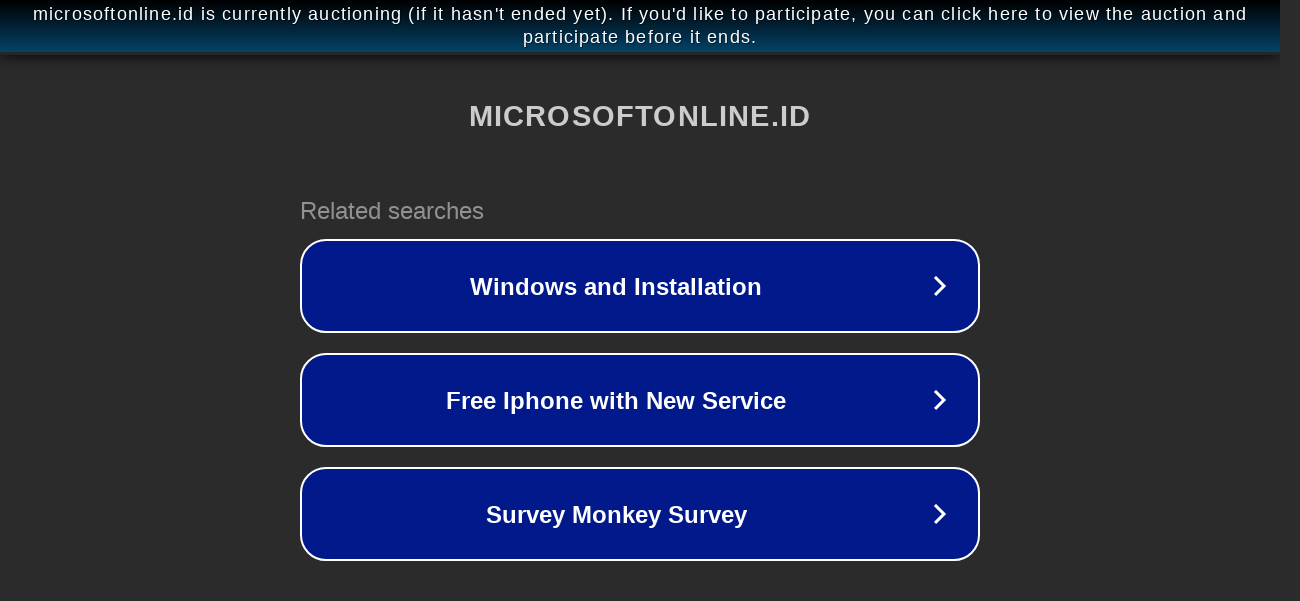

--- FILE ---
content_type: text/html; charset=utf-8
request_url: https://microsoftonline.id/cara-sign-in-microsoft-word/
body_size: 1090
content:
<!doctype html>
<html data-adblockkey="MFwwDQYJKoZIhvcNAQEBBQADSwAwSAJBANDrp2lz7AOmADaN8tA50LsWcjLFyQFcb/P2Txc58oYOeILb3vBw7J6f4pamkAQVSQuqYsKx3YzdUHCvbVZvFUsCAwEAAQ==_txDt3ZBY/uSXbtHFeleQSbwkdVATZjHsNPNxDxBKxOl74LtZCZr7t45plt3k04d/hTeWCYQDiifmA5gUM0COlg==" lang="en" style="background: #2B2B2B;">
<head>
    <meta charset="utf-8">
    <meta name="viewport" content="width=device-width, initial-scale=1">
    <link rel="icon" href="[data-uri]">
    <link rel="preconnect" href="https://www.google.com" crossorigin>
</head>
<body>
<div id="target" style="opacity: 0"></div>
<script>window.park = "[base64]";</script>
<script src="/bHJjudENk.js"></script>
</body>
</html>
